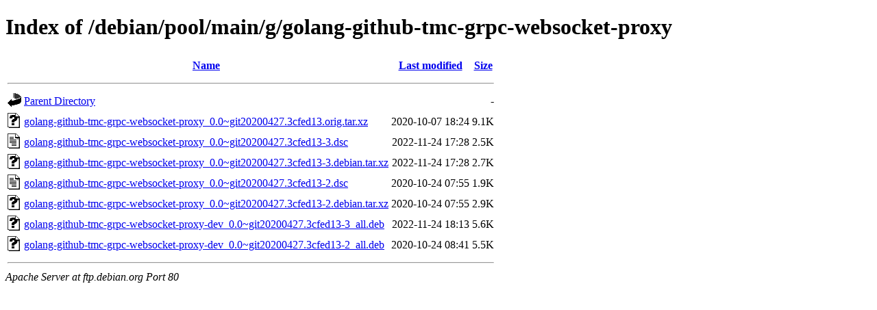

--- FILE ---
content_type: text/html;charset=UTF-8
request_url: https://ftp.debian.org/debian/pool/main/g/golang-github-tmc-grpc-websocket-proxy/?C=N;O=D
body_size: 433
content:
<!DOCTYPE HTML PUBLIC "-//W3C//DTD HTML 4.01//EN" "http://www.w3.org/TR/html4/strict.dtd">
<html>
 <head>
  <title>Index of /debian/pool/main/g/golang-github-tmc-grpc-websocket-proxy</title>
 </head>
 <body>
<h1>Index of /debian/pool/main/g/golang-github-tmc-grpc-websocket-proxy</h1>
  <table>
   <tr><th valign="top"><img src="/icons/blank.gif" alt="[ICO]"></th><th><a href="?C=N;O=A">Name</a></th><th><a href="?C=M;O=A">Last modified</a></th><th><a href="?C=S;O=A">Size</a></th></tr>
   <tr><th colspan="4"><hr></th></tr>
<tr><td valign="top"><img src="/icons/back.gif" alt="[PARENTDIR]"></td><td><a href="/debian/pool/main/g/">Parent Directory</a></td><td>&nbsp;</td><td align="right">  - </td></tr>
<tr><td valign="top"><img src="/icons/unknown.gif" alt="[   ]"></td><td><a href="golang-github-tmc-grpc-websocket-proxy_0.0~git20200427.3cfed13.orig.tar.xz">golang-github-tmc-grpc-websocket-proxy_0.0~git20200427.3cfed13.orig.tar.xz</a></td><td align="right">2020-10-07 18:24  </td><td align="right">9.1K</td></tr>
<tr><td valign="top"><img src="/icons/text.gif" alt="[TXT]"></td><td><a href="golang-github-tmc-grpc-websocket-proxy_0.0~git20200427.3cfed13-3.dsc">golang-github-tmc-grpc-websocket-proxy_0.0~git20200427.3cfed13-3.dsc</a></td><td align="right">2022-11-24 17:28  </td><td align="right">2.5K</td></tr>
<tr><td valign="top"><img src="/icons/unknown.gif" alt="[   ]"></td><td><a href="golang-github-tmc-grpc-websocket-proxy_0.0~git20200427.3cfed13-3.debian.tar.xz">golang-github-tmc-grpc-websocket-proxy_0.0~git20200427.3cfed13-3.debian.tar.xz</a></td><td align="right">2022-11-24 17:28  </td><td align="right">2.7K</td></tr>
<tr><td valign="top"><img src="/icons/text.gif" alt="[TXT]"></td><td><a href="golang-github-tmc-grpc-websocket-proxy_0.0~git20200427.3cfed13-2.dsc">golang-github-tmc-grpc-websocket-proxy_0.0~git20200427.3cfed13-2.dsc</a></td><td align="right">2020-10-24 07:55  </td><td align="right">1.9K</td></tr>
<tr><td valign="top"><img src="/icons/unknown.gif" alt="[   ]"></td><td><a href="golang-github-tmc-grpc-websocket-proxy_0.0~git20200427.3cfed13-2.debian.tar.xz">golang-github-tmc-grpc-websocket-proxy_0.0~git20200427.3cfed13-2.debian.tar.xz</a></td><td align="right">2020-10-24 07:55  </td><td align="right">2.9K</td></tr>
<tr><td valign="top"><img src="/icons/unknown.gif" alt="[   ]"></td><td><a href="golang-github-tmc-grpc-websocket-proxy-dev_0.0~git20200427.3cfed13-3_all.deb">golang-github-tmc-grpc-websocket-proxy-dev_0.0~git20200427.3cfed13-3_all.deb</a></td><td align="right">2022-11-24 18:13  </td><td align="right">5.6K</td></tr>
<tr><td valign="top"><img src="/icons/unknown.gif" alt="[   ]"></td><td><a href="golang-github-tmc-grpc-websocket-proxy-dev_0.0~git20200427.3cfed13-2_all.deb">golang-github-tmc-grpc-websocket-proxy-dev_0.0~git20200427.3cfed13-2_all.deb</a></td><td align="right">2020-10-24 08:41  </td><td align="right">5.5K</td></tr>
   <tr><th colspan="4"><hr></th></tr>
</table>
<address>Apache Server at ftp.debian.org Port 80</address>
</body></html>
